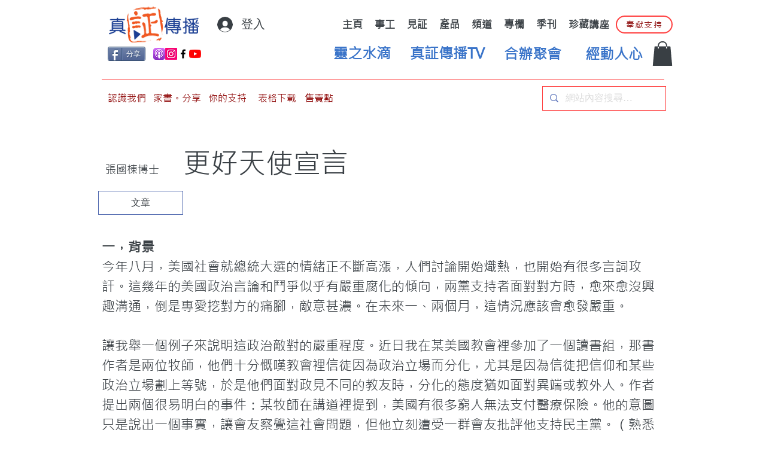

--- FILE ---
content_type: text/html; charset=utf-8
request_url: https://www.google.com/recaptcha/api2/aframe
body_size: 266
content:
<!DOCTYPE HTML><html><head><meta http-equiv="content-type" content="text/html; charset=UTF-8"></head><body><script nonce="lzK1N_PHpgjcwRobFz3Psg">/** Anti-fraud and anti-abuse applications only. See google.com/recaptcha */ try{var clients={'sodar':'https://pagead2.googlesyndication.com/pagead/sodar?'};window.addEventListener("message",function(a){try{if(a.source===window.parent){var b=JSON.parse(a.data);var c=clients[b['id']];if(c){var d=document.createElement('img');d.src=c+b['params']+'&rc='+(localStorage.getItem("rc::a")?sessionStorage.getItem("rc::b"):"");window.document.body.appendChild(d);sessionStorage.setItem("rc::e",parseInt(sessionStorage.getItem("rc::e")||0)+1);localStorage.setItem("rc::h",'1768778688876');}}}catch(b){}});window.parent.postMessage("_grecaptcha_ready", "*");}catch(b){}</script></body></html>